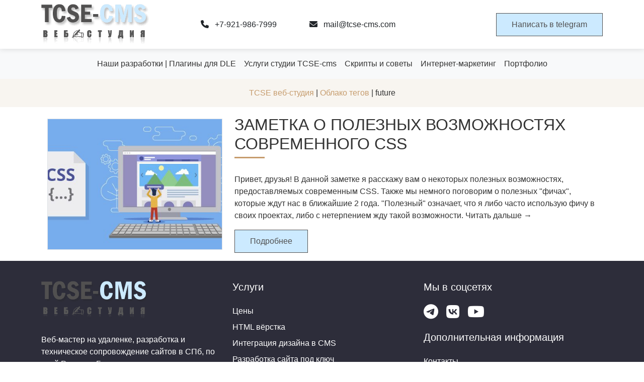

--- FILE ---
content_type: text/html; charset=utf-8
request_url: https://tcse-cms.com/tags/future/
body_size: 6490
content:
<!DOCTYPE html>
<html lang="ru">
<head>
    <meta charset="UTF-8">
    <meta name="yandex-verification" content="72db377ed5f26499" />
    <meta name="viewport" content="width=device-width, initial-scale=1.0">
    <meta charset="utf-8">
<title>future &raquo; TCSE разработка и техническое сопровождение сайтов на основе DLE (DataLife Engine)</title>
<meta name="description" content="Официальный сайт веб-студии TCSE - разработчика сайтов на CMS DataLife Engine. Оказываем услуги технического сопровождения.">
<meta name="keywords" content="движок для интернет магазина, создание сайтов под заказ, сайты-визитки, готовый интернет-магазин">
<meta name="generator" content="DataLife Engine (http://dle-news.ru)">
<link rel="search" type="application/opensearchdescription+xml" href="https://tcse-cms.com/index.php?do=opensearch" title="TCSE разработка и техническое сопровождение сайтов на основе DLE (DataLife Engine)">
<link rel="canonical" href="https://tcse-cms.com/tags/future/">
<link rel="alternate" type="application/rss+xml" title="TCSE разработка и техническое сопровождение сайтов на основе DLE (DataLife Engine)" href="https://tcse-cms.com/rss.xml">

<script src="/engine/classes/min/index.php?g=general&amp;v=bd3ff"></script>
<script src="/engine/classes/min/index.php?f=engine/classes/js/jqueryui.js,engine/classes/js/dle_js.js&amp;v=bd3ff" defer></script>
    <!-- Bootstrap 5 CSS -->
    <link href="https://cdn.jsdelivr.net/npm/bootstrap@5.3.0-alpha1/dist/css/bootstrap.min.css" rel="stylesheet">
    <link rel="stylesheet" href="https://cdn.jsdelivr.net/npm/bootstrap-icons@1.10.0/font/bootstrap-icons.css">
    <!-- Font Awesome for icons -->
    <link rel="stylesheet" href="https://cdnjs.cloudflare.com/ajax/libs/font-awesome/6.0.0/css/all.min.css">
    <link rel="stylesheet" href="/templates/2022-reen/css/engine.css">
	<!-- Swiper CSS -->
    <link rel="stylesheet" href="https://cdn.jsdelivr.net/npm/swiper@8/swiper-bundle.min.css" />
	<link rel="stylesheet" href="/templates/tcseby/css/styles.css">
	
</head>
<body>
    <!-- Header -->
    <header class="header py-2">
        <div class="container">
            <div class="row align-items-center">
                <div class="col-4 col-md-3">
                	<a href="/" class="text-decoration-none">
                    <div class="logo">
                        <img src="/templates/2022-reen/images/logo_tcse.png" class="img-fluid" alt="логотип компании TCSE">
                        
                    </div>
                  </a>
                </div>
                <div class="col-md-5 d-none d-sm-block">
                    <div class="d-flex justify-content-around">
                        <div>
                        	<a href="tel:+7-921-986-7999" class="text-decoration-none text-dark" target="_blank">
                        		<i class="fas fa-phone me-2"></i> +7-921-986-7999
                        	</a>
                        </div>
                        <div>
                        	<a href="mailto:mail@tcse-cms.com" class="text-decoration-none text-dark" target="_blank">
                        		<i class="fas fa-envelope me-2"></i> mail@tcse-cms.com
                        	</a>
                        </div>
                    </div>
                </div>
                <div class="col-8 col-md-4 text-end">
                    <a href="https://t.me/TCSEbot" class="btn btn-primary" target="_blank">Написать в telegram</a>
                </div>
            </div>
        </div>
    </header>
    
    <!-- Navigation -->
    
    
    <nav class="navbar navbar-expand-lg navbar-light bg-light">
        <div class="container">
            <button class="navbar-toggler" type="button" data-bs-toggle="collapse" data-bs-target="#navbarNav">
                <span class="navbar-toggler-icon"></span>
            </button>
            <div class="collapse navbar-collapse" id="navbarNav">
                <ul class="navbar-nav mx-auto">
                    <li class="nav-item">
    <a class="nav-link" href="https://tcse-cms.com/works/" title="всего публикаций: 43">
        Наши разработки | Плагины для DLE 
    </a>
</li><li class="nav-item">
    <a class="nav-link" href="https://tcse-cms.com/service/" title="всего публикаций: 20">
        Услуги студии TCSE-cms 
    </a>
</li><li class="nav-item">
    <a class="nav-link" href="https://tcse-cms.com/main/sovet/" title="всего публикаций: 1382">
        Скрипты и советы 
    </a>
</li><li class="nav-item">
    <a class="nav-link" href="https://tcse-cms.com/main/inet/" title="всего публикаций: 550">
        Интернет-маркетинг 
    </a>
</li><li class="nav-item">
    <a class="nav-link" href="https://tcse-cms.com/portfolio/" title="всего публикаций: 117">
        Портфолио 
    </a>
</li>

                </ul>
            </div>
        </div>
    </nav>
    <nav class="navbar navbar-expand-lg navbar-light py-3"  style="background-color: var(--light-bg);">
        <div class="container">
        	

<ul class="navbar-nav mx-auto">
    <li class="nav-item">
    	<span itemscope itemtype="https://schema.org/BreadcrumbList"><span itemprop="itemListElement" itemscope itemtype="https://schema.org/ListItem"><meta itemprop="position" content="1"><a href="https://tcse-cms.com/" itemprop="item"><span itemprop="name">TCSE веб-студия</span></a></span> | <span itemprop="itemListElement" itemscope itemtype="https://schema.org/ListItem"><meta itemprop="position" content="2"><a href="https://tcse-cms.com/tags/" itemprop="item"><span itemprop="name">Облако тегов</span></a></span> | future</span>
    </li>
</ul>
        </div>
      </nav>
    

    

        
    
        
	    <div class="container">
	    	<section class="py-3">
    <div class="container">
        <div class="row align-items-center">
            <div class="col-md-4">
            	

                
                    <img src="https://habrastorage.org/webt/gi/pt/o1/gipto1m4fdqss_8dtly1lbbodek.jpeg" alt="Заметка о полезных возможностях современного CSS" data-width="400" data-height="300" class="img-fluid border crop-fix">
                

                
            </div>
            <div class="col-md-8">
                <h2 class="section-title text-uppercase">Заметка о полезных возможностях современного CSS</h2>
                <p>
                	Привет, друзья! В данной заметке я расскажу вам о некоторых полезных возможностях, предоставляемых современным CSS. Также мы немного поговорим о полезных "фичах", которые ждут нас в ближайшие 2 года. "Полезный" означает, что я либо часто использую фичу в своих проектах, либо с нетерпением жду такой возможности. Читать дальше →
                </p>
                <a href="https://tcse-cms.com/main/sovet/1922-Zametka-o-poleznykh.html" class="btn btn-primary" title="просмотров: 682">Подробнее</a>
                
            </div>
        </div>
    </div>
</section>
	    </div>
	    

	  

    
    <!-- Footer -->
    <footer>
        <div class="container">
            <div class="row">
                <!-- Блок с контактами и информацией о компании -->
                <div class="col-md-4" itemscope itemtype="https://schema.org/Organization">
                    <link itemprop="url" href="https://tcse-cms.com" />
                    <h4 class="logo mb-4">
                        
                        <img src="/templates/2022-reen/images/logo_tcse.png" class="img-fluid" itemprop="logo" alt="Логотип веб-студии TCSE">
                    </h4>
                    <p itemprop="description">Веб-мастер на удаленке, разработка и техническое сопровождение сайтов в СПб, по всей России и Беларуси</p>

                    <!-- Разметка адреса -->
                    <div itemprop="address" itemscope itemtype="https://schema.org/PostalAddress">
                        <p><i class="fas fa-map-marker-alt me-2"></i> <span itemprop="addressCountry">Россия</span>, <span itemprop="addressLocality">Санкт-Петербург</span> / <span itemprop="addressCountry">Беларусь</span>, <span itemprop="addressLocality">Могилёв</span></p>
                    </div>

                    <!-- Разметка контактов -->
                    <p><i class="fas fa-phone me-2"></i> <span itemprop="telephone">+7-921-986-7999</span></p>
                    <p><i class="fas fa-envelope me-2"></i> <span itemprop="email">mail@tcse-cms.com</span></p>
                </div>
                <div class="col-md-4">
                    <h5 class="mb-4">Услуги</h5>
                    <ul class="list-unstyled">
                        <li class="mb-2" itemscope itemtype="https://schema.org/SiteNavigationElement">
                            <a href="https://tcse-cms.com/priceservice.html" class="text-white text-decoration-none" itemprop="url"><span itemprop="name">Цены</span></a>
                        </li>
                        <li class="mb-2" itemscope itemtype="https://schema.org/SiteNavigationElement">
                            <a href="https://tcse-cms.com/service/dle/2019-verstka-dizajn-maketa-sajta.html" class="text-white text-decoration-none" itemprop="url"><span itemprop="name">HTML вёрстка</span></a>
                        </li>
                        <li class="mb-2" itemscope itemtype="https://schema.org/SiteNavigationElement">
                            <a href="https://tcse-cms.com/service/dle/2020-integracija-v-cms.html" class="text-white text-decoration-none" itemprop="url"><span itemprop="name">Интеграция дизайна в CMS</span></a>
                        </li>
                        <li class="mb-2" itemscope itemtype="https://schema.org/SiteNavigationElement">
                            <a href="https://tcse-cms.com/sozdanie-saita.html" class="text-white text-decoration-none" itemprop="url"><span itemprop="name">Разработка сайта под ключ</span></a>
                        </li>
                        <li class="mb-2" itemscope itemtype="https://schema.org/SiteNavigationElement">
                            <a href="https://tcse-cms.com/abonent.html" class="text-white text-decoration-none" itemprop="url"><span itemprop="name">Техподдержка сайта</span></a>
                        </li>
                    </ul>
                </div>
                <div class="col-md-4">
                    <h5 class="mb-4">Мы в соцсетях</h5>
                    <div class="d-flex h4">
                        <a href="https://t.me/tcsecms" class="text-white me-3" target="_blank" itemprop="sameAs"><i class="fab fa-telegram fa-lg"></i></a>
                        <a href="https://vk.com/tcsecmscom" class="text-white me-3" target="_blank" itemprop="sameAs"><i class="fab fa-vk fa-lg"></i></a>
                        <a href="https://www.youtube.com/@tcse-cms" class="text-white" target="_blank" itemprop="sameAs"><i class="fab fa-youtube fa-lg"></i></a>
                    </div>
                    <h5 class="my-4">Дополнительная информация</h5>
                    <ul class="list-unstyled">
                        <li class="mb-2" itemscope itemtype="https://schema.org/SiteNavigationElement">
                            <a href="https://tcse-cms.com/contacts.html" class="text-white text-decoration-none" itemprop="url"><span itemprop="name">Контакты</span></a>
                        </li>
                        <li class="mb-2" itemscope itemtype="https://schema.org/SiteNavigationElement">
                            <a href="/sitemap.html" class="text-white text-decoration-none" itemprop="url"><span itemprop="name">Карта сайта</span></a>
                        </li>
                        <li class="mb-2" itemscope itemtype="https://schema.org/SiteNavigationElement">
                            <a href="/rss.xml" class="text-white text-decoration-none" itemprop="url"><span itemprop="name">RSS</span></a>
                        </li>
                    </ul>
                </div>
            </div>
            <div class="row mt-5">
                <div class="col-12 text-center">
                    <p class="mb-0">&copy; 2006 - 2026 Веб-студия TCSE. Все права защищены.</p>
                </div>

                <div class="col-12 text-start">
                    <p class="small pt-3">
                        Обращаем Ваше внимание на то, что вся представленная на сайте информация, касающаяся комплектаций программных продуктов, технических характеристик, а также стоимости разработки и сервисного обслуживания носит информационный характер и не является публичной офертой, определяемой положениями Статьи 437 (2) Гражданского кодекса Российской Федерации.<br>
                        Для получения подробной информации, звоните по телефону +7 (921) 986-79-99.<br>
                        <a href="https://tcse-cms.com/agreement.html" itemscope itemtype="https://schema.org/SiteNavigationElement" itemprop="url"><span itemprop="name">Соглашение об обработке персональных данных</span></a>
                    </p>
                </div>

                
            </div>
        </div>
    </footer>


    <div id="order-form-container" style="display: none;">
        <div id="order-form">
            <h2 id="order-form-title">Заявка на товар</h2>
            <form id="orderForm">
                <label for="name">Ваше имя:</label>
                <input type="text" id="name" required>

                <label for="phone">Ваш телефон:</label>
                <input type="tel" id="phone" required>

                <label for="email">Ваш email:</label>
                <input type="email" id="email">

                <label for="message">Дополнительная информация:</label>
                <textarea id="message" rows="4"></textarea>

                <button type="submit">Отправить заявку</button>
                <button type="button" id="close-order-form">Закрыть</button>
            </form>
        </div>
    </div>
    
    <script>
<!--
var dle_root       = '/';
var dle_admin      = '';
var dle_login_hash = 'fbccece04aae2fba4fd998cb0ba5e45075937e55';
var dle_group      = 5;
var dle_skin       = 'tcseby';
var dle_wysiwyg    = '0';
var quick_wysiwyg  = '0';
var dle_min_search = '4';
var dle_act_lang   = ["Да", "Нет", "Ввод", "Отмена", "Сохранить", "Удалить", "Загрузка. Пожалуйста, подождите..."];
var menu_short     = 'Быстрое редактирование';
var menu_full      = 'Полное редактирование';
var menu_profile   = 'Просмотр профиля';
var menu_send      = 'Отправить сообщение';
var menu_uedit     = 'Админцентр';
var dle_info       = 'Информация';
var dle_confirm    = 'Подтверждение';
var dle_prompt     = 'Ввод информации';
var dle_req_field  = 'Заполните все необходимые поля';
var dle_del_agree  = 'Вы действительно хотите удалить? Данное действие невозможно будет отменить';
var dle_spam_agree = 'Вы действительно хотите отметить пользователя как спамера? Это приведёт к удалению всех его комментариев';
var dle_c_title    = 'Отправка жалобы';
var dle_complaint  = 'Укажите текст Вашей жалобы для администрации:';
var dle_mail       = 'Ваш e-mail:';
var dle_big_text   = 'Выделен слишком большой участок текста.';
var dle_orfo_title = 'Укажите комментарий для администрации к найденной ошибке на странице:';
var dle_p_send     = 'Отправить';
var dle_p_send_ok  = 'Уведомление успешно отправлено';
var dle_save_ok    = 'Изменения успешно сохранены. Обновить страницу?';
var dle_reply_title= 'Ответ на комментарий';
var dle_tree_comm  = '0';
var dle_del_news   = 'Удалить статью';
var dle_sub_agree  = 'Вы действительно хотите подписаться на комментарии к данной публикации?';
var dle_captcha_type  = '1';
var DLEPlayerLang     = {prev: 'Предыдущий',next: 'Следующий',play: 'Воспроизвести',pause: 'Пауза',mute: 'Выключить звук', unmute: 'Включить звук', settings: 'Настройки', enterFullscreen: 'На полный экран', exitFullscreen: 'Выключить полноэкранный режим', speed: 'Скорость', normal: 'Обычная', quality: 'Качество', pip: 'Режим PiP'};
var allow_dle_delete_news   = false;
var dle_search_delay   = false;
var dle_search_value   = '';
jQuery(function($){
FastSearch();
});
//-->
</script>
    <!-- Bootstrap 5 JS Bundle with Popper -->
    <script src="https://cdn.jsdelivr.net/npm/bootstrap@5.3.0-alpha1/dist/js/bootstrap.bundle.min.js"></script>
    <script src="/templates/tcseby/js/lib.js"></script>

    <script src="/templates/tcseby/js/order2tg.js"></script>

    <link rel="stylesheet" type="text/css" href="/templates/tcseby/assets/youtubepopup/YouTubePopUp.css">
		<script type="text/javascript" src="/templates/tcseby/assets/youtubepopup/YouTubePopUp.jquery.js"></script>
		<script type="text/javascript">
		    jQuery(function(){
		      jQuery("a.bla-1").YouTubePopUp();
		      jQuery("a.bla-2").YouTubePopUp( { autoplay: 1 } ); // Disable autoplay
		    });
		</script>

		<!-- Swiper JS -->
    <script src="https://cdn.jsdelivr.net/npm/swiper@8/swiper-bundle.min.js"></script>
    <script>
        document.addEventListener('DOMContentLoaded', function() {
            // Initialize Swiper service
            const reviewsSwiper = new Swiper('.service-swiper', {
                slidesPerView: 1,
                autoHeight: true, // Автовысота по самому высокому слайду
                spaceBetween: 30,
                loop: true,
                pagination: {
                    el: '.swiper-pagination',
                    clickable: true,
                },
                navigation: {
                    nextEl: '.swiper-button-next', // Селектор для кнопки "вперед"
                    prevEl: '.swiper-button-prev', // Селектор для кнопки "назад"
                },
                breakpoints: {
                    768: {
                        slidesPerView: 2.2,
                    },
                    992: {
                        slidesPerView: 3.2,
                    }
                }
            });
        });

        document.addEventListener('DOMContentLoaded', function() {
            // Initialize Swiper video
            const reviewsSwiper = new Swiper('.video-swiper', {
                slidesPerView: 1,
                spaceBetween: 30,
                loop: true,
                pagination: {
                    el: '.swiper-pagination',
                    clickable: true,
                },
                navigation: {
                    nextEl: '.swiper-button-next', // Селектор для кнопки "вперед"
                    prevEl: '.swiper-button-prev', // Селектор для кнопки "назад"
                },
                breakpoints: {
                    768: {
                        slidesPerView: 2,
                    },
                    992: {
                        slidesPerView: 2.4,
                    }
                }
            });
        });

    </script>

    
    <script>
        document.addEventListener('DOMContentLoaded', function() {
            const images = document.querySelectorAll('img[data-height][data-width]');
            
            images.forEach(img => {
                const desiredHeight = parseInt(img.getAttribute('data-height'));
                const desiredWidth = parseInt(img.getAttribute('data-width'));
                const aspectRatio = (desiredHeight / desiredWidth) * 100;
                
                // Создаем контейнер для изображения
                const container = document.createElement('div');
                container.style.position = 'relative';
                container.style.width = '100%';
                container.style.paddingTop = `${aspectRatio}%`;
                container.style.overflow = 'hidden';
                
                // Обертываем изображение в контейнер
                img.parentNode.insertBefore(container, img);
                container.appendChild(img);
                
                // Применяем стили к изображению
                img.style.position = 'absolute';
                img.style.top = '0';
                img.style.left = '0';
                img.style.width = '100%';
                img.style.height = '100%';
                
                if (img.classList.contains('crop-fix')) {
                    img.style.objectFit = 'cover';
                    img.style.objectPosition = 'center';
                }
                
                img.removeAttribute('data-height');
                img.removeAttribute('data-width');
            });
        });
    </script>

    

    <!-- Yandex.Metrika counter -->
    <script type="text/javascript" >
       (function(m,e,t,r,i,k,a){m[i]=m[i]||function(){(m[i].a=m[i].a||[]).push(arguments)};
       m[i].l=1*new Date();
       for (var j = 0; j < document.scripts.length; j++) {if (document.scripts[j].src === r) { return; }}
       k=e.createElement(t),a=e.getElementsByTagName(t)[0],k.async=1,k.src=r,a.parentNode.insertBefore(k,a)})
       (window, document, "script", "https://mc.yandex.ru/metrika/tag.js", "ym");

       ym(101362665, "init", {
            clickmap:true,
            trackLinks:true,
            accurateTrackBounce:true,
            webvisor:true
       });
    </script>
    <noscript><div><img src="https://mc.yandex.ru/watch/101362665" style="position:absolute; left:-9999px;" alt="" /></div></noscript>
    <!-- /Yandex.Metrika counter -->

</body>
</html>
<!-- DataLife Engine Copyright SoftNews Media Group (http://dle-news.ru) -->


--- FILE ---
content_type: application/javascript
request_url: https://tcse-cms.com/templates/tcseby/js/order2tg.js
body_size: 1241
content:
document.addEventListener('DOMContentLoaded', () => {
    const orderButtons = document.querySelectorAll('.order-button-2');
    const orderFormContainer = document.getElementById('order-form-container');
    const orderFormTitle = document.getElementById('order-form-title');
    const closeOrderFormButton = document.getElementById('close-order-form');
    const contactManagerButtons = document.querySelectorAll('.contact-manager-button');

    // Обработчик для кнопок "Оставить заявку"
    orderButtons.forEach(button => {
        button.addEventListener('click', () => {
            const productName = button.getAttribute('data-product');
            const newsId = button.getAttribute('data-page'); // Получаем news-id
            openOrderForm(productName, newsId);
        });
    });

    // Обработчик для кнопок "Написать менеджеру"
    contactManagerButtons.forEach(button => {
        button.addEventListener('click', () => {
            openTelegramChat('TCSEcmscom');
        });
    });

    // Закрытие формы
    closeOrderFormButton.addEventListener('click', () => {
        orderFormContainer.style.display = 'none';
    });

    // Обработчик отправки формы
    document.getElementById('orderForm').addEventListener('submit', (event) => {
        event.preventDefault();
        const formData = getFormData();
        sendOrderData(formData);
    });

    // Функция для открытия формы
    function openOrderForm(productName, newsId) {
        orderFormTitle.textContent = `Заявка на товар: ${productName}`;
        orderFormTitle.setAttribute('data-page', newsId); // Сохраняем news-id в заголовке
        orderFormContainer.style.display = 'flex';
    }

    // Функция для открытия чата в Telegram
    function openTelegramChat(username) {
        const telegramUrl = `tg://resolve?domain=${username}`;
        window.open(telegramUrl, '_blank');
    }

    // Функция для получения данных формы
    function getFormData() {
        const newsId = orderFormTitle.getAttribute('data-page'); // Получаем news-id из заголовка
        const productLink = `https://tcse-cms.com/tg-iv,${newsId}-.html`; // Формируем ссылку

        return {
            product: orderFormTitle.textContent.replace('Заявка на товар: ', ''),
            name: document.getElementById('name').value,
            phone: document.getElementById('phone').value,
            email: document.getElementById('email').value,
            message: document.getElementById('message').value,
            link: productLink, // Добавляем ссылку на товар
        };
    }

    // Функция для отправки данных
    function sendOrderData(data) {
        fetch('https://tcse-cms.com/api/order.php', {
            method: 'POST',
            headers: {
                'Content-Type': 'application/json',
            },
            body: JSON.stringify(data),
        })
        .then(response => response.json())
        .then(result => {
            if (result.status === 'success') {
                alert('Ваша заявка успешно отправлена!');
                orderFormContainer.style.display = 'none';
                document.getElementById('orderForm').reset();
            } else {
                throw new Error(result.message || 'Ошибка отправки заявки');
            }
        })
        .catch(error => {
            console.error('Ошибка отправки заявки:', error);
            alert('Произошла ошибка. Попробуйте еще раз.');
        });
    }
});